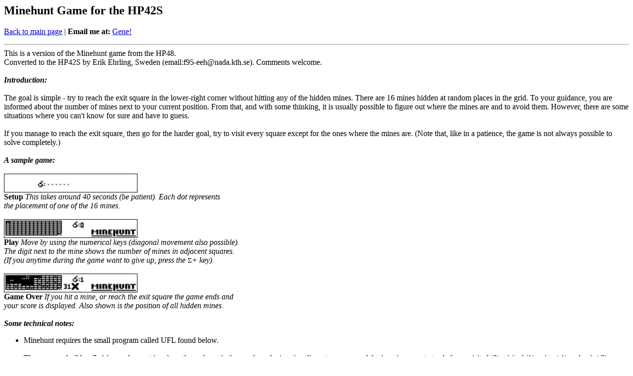

--- FILE ---
content_type: text/html; charset=UTF-8
request_url: http://www.rskey.org/gene/calcgene/minehunt.htm
body_size: 9375
content:
<HTML>

<HEAD>

  <TITLE>Minehunt for the HP42S</TITLE>

</HEAD>



<body bgcolor="#FFFFFF" text="#000000" link="#0000CC" vlink="#660099"

alink="#ff0000">

<h2>Minehunt Game for the HP42S</h2>
<P>
<A HRef="/gene/hpgene/index.html">Back to main page</A> | 
<B>Email me at:</B>
<A  HRef="mailto:Genewright143@hotmail.com">Gene!</A>
<HR>

This is a version of the Minehunt game from the HP48. <br>Converted to the HP42S by Erik Ehrling, Sweden (email:f95-eeh@nada.kth.se). Comments welcome.<br>

<br>

<b><i>Introduction:</i></b><br><br>

The goal is simple - try to reach the exit square in the lower-right corner

without hitting any of the hidden mines. There are 16 mines hidden at random places in the grid.

To your guidance, you are informed about the number of mines next to your current position. From that, and with some thinking, it is usually possible to 

figure out where the mines are and to avoid them. However, there are some situations where you can't know for sure and have to guess.<br><br> If you manage to reach

the exit square, then go for the harder goal, try to visit every square except for

the ones where the mines are. 

(Note that, like in a patience, the game is not always possible to solve completely.)

<br>

<br>

<b><i>A sample game:</i></b><br><br>

<img src="/gene/calcgene/setup.gif" width="268" height="36" border=1><br>

<B>Setup </B><I>This takes around 40 seconds (be patient).  Each dot represents

<br>the placement of one of the 16 mines.</I><br><br>

<img src="/gene/calcgene/start.gif" width="268" height="36" border=1><br>

<B>Play </B><I>Move by using the numerical keys (diagonal movement also possible).

<br>The digit next to the mine shows the number of mines in adjacent squares.<br>(If you anytime during the game want to give up, press the <img src="/gene/calcgene/sigma.gif" width="9" height="10" alt="Sigma">+ key).</I><br><br>

<img src="/gene/calcgene/gameover.gif" width="268" height="36" border=1><br>

<B>Game Over </B><I>If you hit a mine, or reach the exit square the game ends and<br>

your score is displayed. Also shown is the position of all hidden mines.</I>

<br>

<br>

<b><i>Some technical notes:</i></b><br>

<ul>

<li>Minehunt requires the small program called UFL found below.<br><br>

<li>The program builds a 7&#215;14 complex matrix where the real part is the number of mines in adjacent squares, 

and the imaginary part stands for unvisited (0), visited (1), mine (-1) and exit (-2) square. Illegal movements are easily detected by using the indexed matrix position and the matrix wrap flag (76) and undone by simply restoring the last position.<br><br>

Keys are read by GETKEY and action is taken by an XEQ IND of the value. (Flag 25, error flag, is set before this call to suppress calls to any non-defined label).<br><br>

<li>The game is more pleasant to play if you put your HP42S in fast mode before running the game.<br><br>

</ul>

<br>

<b><i>Good luck!</i></b>

<hr>

Main program:<br><br>

<pre>

00 { 658-Byte Prgm }
01 LBL "MINE"
02 CLLCD
03 CF 34
04 SF 35
05 5
06 32
07 XEQ 05
08 7
09 14
10 NEWMAT
11 STO "A"
12 8
13 16
14 NEWMAT
15 STO "C"
16 1
17 LASTX
18 NEWMAT
19 ENTER
20 COMPLEX
21 STO "B"
22 1.016
23 STO 00
24 LBL 00
25 RAN
26 7
27 &#215;
28 1
29 +
30 IP
31 RAN
32 14
33 &#215;
34 1
35 + 
36 IP
37 ENTER
38 RCL&#215; ST Z
39 1
40 -
41 X=0?
42 GTO 00
43 R<img src="/gene/calcgene/dwnarrow.gif" width="9" height="10" alt="DOWN">
44 INDEX "A"
45 STOIJ
46 RCLEL
47 X<img src="/gene/calcgene/notequal.gif" width="9" height="10" alt="!=">0?
48 GTO 00
49 LASTX
50 +/-
51 STOEL
52 RCLIJ
53 COMPLEX
54 INDEX "B"
55 1
56 RCL 00
57 STOIJ
58 RCL ST Z
59 STOEL
60 COMPLEX
61 INDEX "C"
62 STOIJ
63 J+
64 XEQ 01
65 J+
66 XEQ 01
67 I+
68 XEQ 01
69 I+
70 XEQ 01
71 J-
72 XEQ 01
73 J-
74 XEQ 01
75 I-
76 XEQ 01
77 I-
78 XEQ 01
79 9
80 4
81 RCL&#215; 00
82 38
83 +
84 PIXEL
85 ISG 00
86 GTO 00
87 2
88 ENTER
89 STOIJ
90 7
91 14
92 GETM
93 CLV "C"
94 RCL "A"
95 COMPLEX
96 STO "A"
97 CLLCD
98 "<img src="/gene/calcgene/uline.gif" width="9" height="10" alt="_"><img src="/gene/calcgene/uline.gif" width="9" height="10" alt="_">BDB<img src="/gene/calcgene/uline.gif" width="9" height="10" alt="_"><img src="/gene/calcgene/uline.gif" width="9" height="10" alt="_">@<img src="/gene/calcgene/uline.gif" width="9" height="10" alt="_"><img src="/gene/calcgene/uline.gif" width="9" height="10" alt="_">@<img src="/gene/calcgene/uline.gif" width="9" height="10" alt="_"><img src="/gene/calcgene/uline.gif" width="9" height="10" alt="_">A<img src="/gene/calcgene/uline.gif" width="9" height="10" alt="_">"
99<IMG SRC="/gene/calcgene/stee.gif" ALT="|-" WIDTH="9" HEIGHT="10">"<img src="/gene/calcgene/uparrow.gif" width="9" height="10" alt="<I>[up]</I>">@<img src="/gene/calcgene/uline.gif" width="9" height="10" alt="_"><img src="/gene/calcgene/uline.gif" width="9" height="10" alt="_">UQ&#247;"
100 127
101 XTOA
102 XTOA
103 4
104 XTOA
105<img src="/gene/calcgene/stee.gif" width="9" height="10" alt="|-">"<img src="/gene/calcgene/uline.gif" width="9" height="10" alt="_"><img src="/gene/calcgene/uline.gif" width="9" height="10" alt="_">@O<img src="/gene/calcgene/uline.gif" width="9" height="10" alt="_">P<img src="/gene/calcgene/uline.gif" width="9" height="10" alt="_">O@<img src="/gene/calcgene/uline.gif" width="9" height="10" alt="_"><img src="/gene/calcgene/uline.gif" width="9" height="10" alt="_">A<img src="uline.gif" width="9" height="10" alt="_">"
106<img src="/gene/calcgene/stee.gif" width="9" height="10" alt="|-">"<img src="/gene/calcgene/uparrow.gif" width="9" height="10" alt="<I>[up]</I>">AA<img src="/gene/calcgene/uline.gif" width="9" height="10" alt="_"><img src="/gene/calcgene/uline.gif" width="9" height="10" alt="_">A"
107 10
108 131.086
109 LBL 03
110 AGRAPH
111 DSE ST X
112 GTO 03
113 1
114 69
115 XEQ 05
116 CLA
117 255
118 XTOA
119 170
120 XTOA
121 XTOA
122 XTOA
123 X<&gt;Y
124 XTOA
125 1.05304
126 STO 00
127 LBL 04
128 0
129 RCL 00
130 AGRAPH
131 8
132 X&lt;&gt;Y
133 AGRAPH
134 ISG 00
135 GTO 04
136 "#&#215;<img src="/gene/calcgene/sqrt.gif" width="9" height="10" alt="<I>[sqrt]">&#215;<img src="/gene/calcgene/sqrt.gif" width="9" height="10" alt="<I>[sqrt]">"
137 14
138 X&lt;&gt;Y
139 AGRAPH
140 INDEX "A"
141 J- 
142 0
143 STO 01
144 -2
145 COMPLEX
146 STOEL
147 J+
148 LBL 06
149 RCLEL
150 COMPLEX
151 2
152 77
153 RCL ST T
154 SF 35
155 XEQ "UFL"
156 SF 34
157 CF 35
158 "&#247;&#215;"
159 R<img src="/gene/calcgene/dwnarrow.gif" width="9" height="10" alt="DOWN">
160 R<img src="/gene/calcgene/dwnarrow.gif" width="9" height="10" alt="DOWN">
161 X<img src="/gene/calcgene/lesseq.gif" width="9" height="10" alt="<=">0?
162 XEQ 07
163 RCLIJ
164 STO 02
165 4
166 &#215;
167 2
168 -
169 X<&gt;Y
170 STO 03
171 LASTX
172 &#215;
173 X&lt;&gt;Y
174 AGRAPH
175 "&#247;&#215;"
176 CF 34
177 GETKEY
178 9
179 +
180 R<img src="/gene/calcgene/dwnarrow.gif" width="9" height="10" alt="DOWN">
181 AGRAPH
182 SF 25
183 XEQ IND ST T
184 FC? 76
185 GTO 06
186 LBL 11
187 RCL 03
188 RCL 02
189 STOIJ
190 GTO 06
191 LBL 07
192 X<img src="/gene/calcgene/notequal.gif" width="9" height="10" alt="!=">0?
193 GTO 09
194 R<img src="/gene/calcgene/dwnarrow.gif" width="9" height="10" alt="DOWN">
195 1
196 STO+ 01
197 COMPLEX
198 STOEL
199 CF 34
200 "&#215;&#247;&#215;"
201 RTN
202 LBL 28
203 I-
204 FS? 76 
205 GTO 11
206 J-
207 RTN
208 LBL 29
209 I-
210 RTN
211 LBL 30
212 I-
213 FS? 76 
214 GTO 11
215 J+
216 RTN
217 LBL 33
218 J-
219 RTN
220 LBL 35
221 J+
222 RTN
223 LBL 38
224 I+
225 FS? 76 
226 GTO 11
227 J-
228 RTN
229 LBL 39
230 I+
231 RTN
232 LBL 40
233 I+
234 FS? 76 
235 GTO 11
236 J+
237 RTN
238 LBL 01
239 RCLEL
240 1
241 +
242 STOEL
243 RTN
244 LBL 05
245 "0HLj2&#247;("
246 AGRAPH
247 RTN
248 LBL 09
249 -1
250 X=Y?
251 GTO 10
252 TONE 1
253 TONE 5
254 TONE 4
255 TONE 2
256 "<img src="/gene/calcgene/uparrow.gif" width="9" height="10" alt="<I>[uparrow]</I>"><img src="/gene/calcgene/uparrow.gif" width="9" height="10" alt="<I>[uparrow]</I>">"
257 GTO 08
258 LBL 10
259 TONE 5
260 TONE 2
261 TONE 0
262 "cw&gt;&Ouml;&gt;wc"
263 LBL 08
264 9
265 68
266 CF 34
267 AGRAPH
268 8
279 -
270 0.1
271 RCL&#215; 01
272 IP
273 STO 02
274 XEQ "UFL"
275 9
276 64
277 RCL 01
278 10
279 RCL&#215; 02
280 -
281 XEQ "UFL"
282 INDEX "B"
283 LBL 02
284 RCLEL
285 COMPLEX
286 4
287 &#215;
288 1
289 -
290 X&lt;&gt;Y
291 2
292 &#215;
293 X&lt;&gt;Y
294 PIXEL
295 J+
296 FC? 76
297 GTO 02
298 STOP
299 END
</pre>



<hr>

UFL - Displays digits in "small font" manner<br>

<br>

Syntax<br>

Z:Y-coord<br>

Y:X-coord<br>

X:Digit 0-9<br>

(no error checking)<br>

<br>

<pre>

00 { 73-Byte Prgm }
01 LBL "UFL"
02 XEQ IND ST X
03 R<img src="/gene/calcgene/dwnarrow.gif" width="9" height="10" alt="DOWN">
04 AGRAPH
05 RTN
06 LBL 00
07 "&gt;"&gt;"
08 RTN
09 LBL 01
10 "$&gt; "
11 RTN
12 LBL 02
13 ":*."
14 RTN
15 LBL 03
16 ""*&gt;"
17 RTN
18 LBL 04
19 "<img src="/gene/calcgene/dwnarrow.gif" width="9" height="10" alt="<I>[dwnarrow]</I>"><img src="/gene/calcgene/dwnquest.gif" width="9" height="10" alt="<I>[upside questionmark]</I>">>"
20 RTN
21 LBL 05
22 ".*:"
23 RTN
24 LBL 06
25 "&gt;*:"
26 RTN
27 LBL 07
28 "<img src="/gene/calcgene/sqrt.gif" width="9" height="10" alt="<I>[sqrt]</I>"><img src="/gene/calcgene/sqrt.gif" width="9" height="10" alt="<I>[sqrt]</I>">&gt;"
29 RTN
30 LBL 08
31 "&gt;*&gt;"
32 RTN
33 LBL 09
34 ".*&gt;"
35 RTN
36 END
</PRE>
<HR>
That's it! Thanks to Erik!




